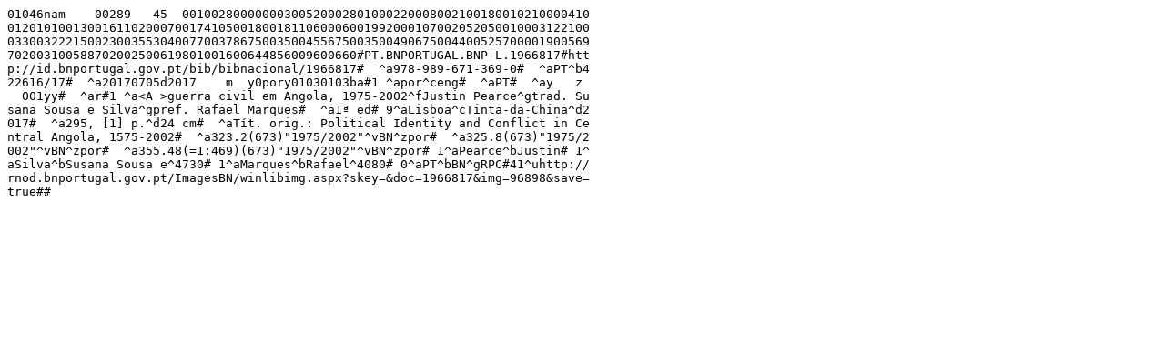

--- FILE ---
content_type: text/iso2709; charset=iso-8859-1
request_url: https://bibliografia.bnportugal.gov.pt/bnp/bnp.exe/registo.iso2709?1966817&isis=y
body_size: 981
content:
01046nam    00289   45  00100280000000300520002801000220008002100180010210000410
01201010013001611020007001741050018001811060006001992000107002052050010003122100
03300322215002300355304007700378675003500455675003500490675004400525700001900569
702003100588702002500619801001600644856009600660#PT.BNPORTUGAL.BNP-L.1966817#htt
p://id.bnportugal.gov.pt/bib/bibnacional/1966817#  ^a978-989-671-369-0#  ^aPT^b4
22616/17#  ^a20170705d2017    m  y0pory01030103ba#1 ^apor^ceng#  ^aPT#  ^ay   z 
  001yy#  ^ar#1 ^a<A >guerra civil em Angola, 1975-2002^fJustin Pearce^gtrad. Su
sana Sousa e Silva^gpref. Rafael Marques#  ^a1ª ed# 9^aLisboa^cTinta-da-China^d2
017#  ^a295, [1] p.^d24 cm#  ^aTít. orig.: Political Identity and Conflict in Ce
ntral Angola, 1575-2002#  ^a323.2(673)"1975/2002"^vBN^zpor#  ^a325.8(673)"1975/2
002"^vBN^zpor#  ^a355.48(=1:469)(673)"1975/2002"^vBN^zpor# 1^aPearce^bJustin# 1^
aSilva^bSusana Sousa e^4730# 1^aMarques^bRafael^4080# 0^aPT^bBN^gRPC#41^uhttp://
rnod.bnportugal.gov.pt/ImagesBN/winlibimg.aspx?skey=&doc=1966817&img=96898&save=
true##
